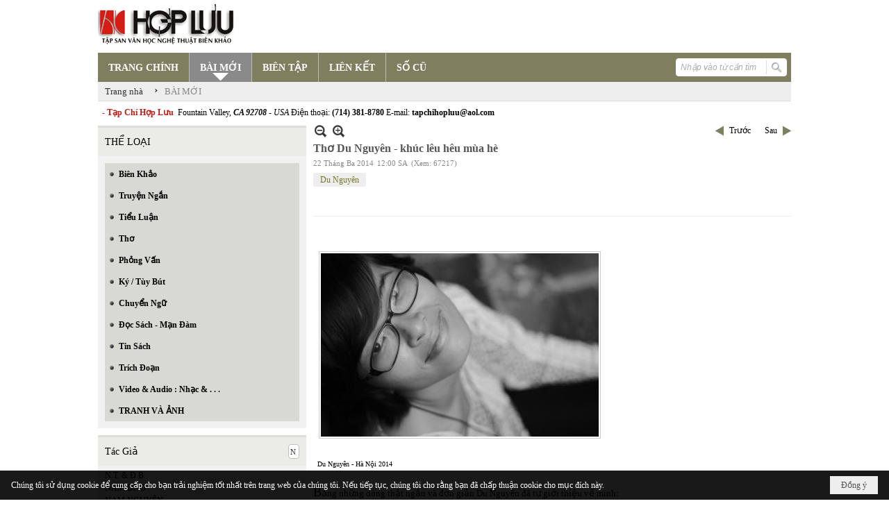

--- FILE ---
content_type: text/html; charset=utf-8
request_url: https://hopluu.net/p121a2229/232/tho-du-nguyen-khuc-leu-heu-mua-he
body_size: 18443
content:
<!DOCTYPE html><html lang="vi-VN" data-culture="vi-VN" itemscope itemtype="http://schema.org/WebPage"><head><title>Thơ Du Nguyên - khúc lêu hêu mùa hè - BÀI MỚI - Hợp Lưu</title><meta http-equiv="Content-Type" content="text/html; charset=utf-8"><meta name="viewport" content="width=device-width, initial-scale=1.0, maximum-scale=5"><meta name="format-detection" content="telephone=no"><link href="https://hopluu.net/rss/121/bai-moi" rel="alternate" title="Hợp Lưu - BÀI MỚI [RSS]" type="application/rss+xml"><meta id="mt_description" itemprop="description" content="B  ằng những dòng thật ngắn và đơn giản Du Nguyên đã tự giớithiệu về mình: Họ tên: Đậu Dung. Bút danh: Du Nguyên. SN: 1988, quê: Nghệ An.Hiện đang sống và làm việc tại Hà Nội.Tòa soạn đã nhận được chùm thơ Du Nguyên như một món quà thica mà tác giả muốn gởi tặng cùng sự trân quí và đồng cảm đến với bạn đọc và vănhữu của Hợp Lưu … Chúng tôi xin trân trọng giới thiệu những thi phẩm của ngườilàm thơ mang tên Du Nguyên."><meta id="mt_entitypage" itemprop="mainEntityOfPage" content="/"><meta property="og:type" content="article"><meta property="og:site_name" content="Hợp Lưu"><meta property="og:url" content="https://hopluu.net/a2229/tho-du-nguyen-khuc-leu-heu-mua-he"><meta itemprop="og:headline" content="Thơ Du Nguyên - khúc lêu hêu mùa hè"><meta itemprop="og:description" content="B  ằng những dòng thật ngắn và đơn giản Du Nguyên đã tự giớithiệu về mình: Họ tên: Đậu Dung. Bút danh: Du Nguyên. SN: 1988, quê: Nghệ An.Hiện đang sống và làm việc tại Hà Nội.Tòa soạn đã nhận được chùm thơ Du Nguyên như một món quà thica mà tác giả muốn gởi tặng cùng sự trân quí và đồng cảm đến với bạn đọc và vănhữu của Hợp Lưu … Chúng tôi xin trân trọng giới thiệu những thi phẩm của ngườilàm thơ mang tên Du Nguyên."><meta property="og:image" content="https://hopluu.net/images/file/pslZ3see0QgBAJpo/mua-he-du-nguyen-content.jpg"><meta property="og:title" content="Thơ Du Nguyên - khúc lêu hêu mùa hè"><meta property="og:description" content="B  ằng những dòng thật ngắn và đơn giản Du Nguyên đã tự giớithiệu về mình: Họ tên: Đậu Dung. Bút danh: Du Nguyên. SN: 1988, quê: Nghệ An.Hiện đang sống và làm việc tại Hà Nội.Tòa soạn đã nhận được chùm thơ Du Nguyên như một món quà thica mà tác giả muốn gởi tặng cùng sự trân quí và đồng cảm đến với bạn đọc và vănhữu của Hợp Lưu … Chúng tôi xin trân trọng giới thiệu những thi phẩm của ngườilàm thơ mang tên Du Nguyên."><meta name="twitter:card" content="summary"><meta name="twitter:url" content="https://hopluu.net/a2229/tho-du-nguyen-khuc-leu-heu-mua-he"><meta name="twitter:title" content="Thơ Du Nguyên - khúc lêu hêu mùa hè"><meta name="twitter:description" content="B  ằng những dòng thật ngắn và đơn giản Du Nguyên đã tự giớithiệu về mình: Họ tên: Đậu Dung. Bút danh: Du Nguyên. SN: 1988, quê: Nghệ An.Hiện đang sống và làm việc tại Hà Nội.Tòa soạn đã nhận được chùm thơ Du Nguyên như một món quà thica mà tác giả muốn gởi tặng cùng sự trân quí và đồng cảm đến với bạn đọc và vănhữu của Hợp Lưu … Chúng tôi xin trân trọng giới thiệu những thi phẩm của ngườilàm thơ mang tên Du Nguyên."><meta name="twitter:image" content="https://hopluu.net/images/file/pslZ3see0QgBAJpo/mua-he-du-nguyen-content.jpg"><meta name="author" content="Hợp Lưu"><meta name="keywords" content="Du Nguyên,"><meta name="description" content="B  ằng những dòng thật ngắn và đơn giản Du Nguyên đã tự giớithiệu về mình: Họ tên: Đậu Dung. Bút danh: Du Nguyên. SN: 1988, quê: Nghệ An.Hiện đang sống và làm việc tại Hà Nội.Tòa soạn đã nhận được chùm thơ Du Nguyên như một món quà thica mà tác giả muốn gởi tặng cùng sự trân quí và đồng cảm đến với bạn đọc và vănhữu của Hợp Lưu … Chúng tôi xin trân trọng giới thiệu những thi phẩm của ngườilàm thơ mang tên Du Nguyên."><link href="/content/themes/owner/hopluu_net/css/BQC5AGV9Lsi1YRb8Wf1SWJKYUPVZ_VJYkphQ9SzGV-3wS2IF.fcss" rel="preload" as="style"><link href="/content/plugins/nv3_plg_sd_Lightbox2/lightbox2/css/AQBAACCTVQs-reU0SGpjLUnSGZdIamMtSdIZlyCTVQs-reU0.fcss" rel="preload" as="style"><link href="/content/themes/owner/hopluu_net/css/AQAgAOTWN-8wREMt4d-LQPPfvuvh34tA89--6-TWN-8wREMt.fcss" rel="preload" as="style"><link href="/content/themes/owner/hopluu_net/css/DgD4AgFlTWX9XRHTwIpnxUQx7PDAimfFRDHs8DZ3Zr8Ih9Et.fcss" rel="preload" as="style"><link href="/content/themes/owner/hopluu_net/browser/AwBPALJQFMB8bo8nFTI-pwDue28VMj6nAO57b91s552R0fFA.fcss" rel="preload" as="style"><link href="/content/themes/owner/hopluu_net/css/BQC5AGV9Lsi1YRb8Wf1SWJKYUPVZ_VJYkphQ9SzGV-3wS2IF.fcss" rel="stylesheet" type="text/css"><link href="/content/plugins/nv3_plg_sd_Lightbox2/lightbox2/css/AQBAACCTVQs-reU0SGpjLUnSGZdIamMtSdIZlyCTVQs-reU0.fcss" rel="stylesheet" type="text/css"><link href="/content/themes/owner/hopluu_net/css/AQAgAOTWN-8wREMt4d-LQPPfvuvh34tA89--6-TWN-8wREMt.fcss" rel="stylesheet" type="text/css"><link href="/content/themes/owner/hopluu_net/css/DgD4AgFlTWX9XRHTwIpnxUQx7PDAimfFRDHs8DZ3Zr8Ih9Et.fcss" rel="stylesheet" type="text/css"><link href="/content/themes/owner/hopluu_net/browser/AwBPALJQFMB8bo8nFTI-pwDue28VMj6nAO57b91s552R0fFA.fcss" rel="stylesheet" type="text/css"><noscript><link type="text/css" rel="stylesheet" href="/content/themes/owner/hopluu_net/css/AQAmAINPjKIJW47QTE4han0uQxpMTiFqfS5DGoNPjKIJW47Q.fcss"></noscript><link rel="canonical" href="https://hopluu.net/a2229/tho-du-nguyen-khuc-leu-heu-mua-he"><link rel="icon" sizes="192x192" href="https://hopluu.net/images/file/79wXSyMa0wgBAhtR/web-app-icon-hop-luu-144x144.png"><link rel="icon" sizes="128x128" href="https://hopluu.net/images/file/79wXSyMa0wgBAhtR/w150/web-app-icon-hop-luu-144x144.png"><link rel="apple-touch-icon" href="https://hopluu.net/images/file/79wXSyMa0wgBAhtR/web-app-icon-hop-luu-144x144.png"><link rel="apple-touch-icon" sizes="76x76" href="https://hopluu.net/images/file/79wXSyMa0wgBAhtR/w100/web-app-icon-hop-luu-144x144.png"><link rel="apple-touch-icon" sizes="120x120" href="https://hopluu.net/images/file/79wXSyMa0wgBAhtR/w150/web-app-icon-hop-luu-144x144.png"><link rel="apple-touch-icon" sizes="152x152" href="https://hopluu.net/images/file/79wXSyMa0wgBAhtR/web-app-icon-hop-luu-144x144.png"><meta name="apple-mobile-web-app-title" content="HOP&#32;LUU"><meta name="application-name" content="HOP&#32;LUU"><link rel="shortcut icon" type="image/x-icon" href="https://hopluu.net/images/file/bl8cL-GT0QgBAsgR/favourite.png"><script id="script_loader_init">document.cookie='fn_screen='+window.innerWidth+'x'+window.innerHeight+'; path=/';if(!$)var _$=[],_$$=[],$=function(f){_$.push(f)},js_loader=function(f){_$$.push(f)}</script><script>(function(){var l=window.language,a={"message":"Thông báo","ok":"Đồng ý","cancel":"Hủy lệnh","close":"Đóng lại","enable_cookie":"Trình duyệt của bạn đã tắt cookie. Hãy chắc chắn rằng cookie được bật và thử lại.","":""};if(!l){l=window.language={}}for(var n in a){if(!l[n])l[n]=a[n]}})()</script><style>
body {}
body, html, table, td, input, select, option, textarea { font-family: tahoma; color: #000; }
a, a:visited, a:active, a:focus { color: #000; }
.pcp_paging a { background: #7F7E5F; border: 0 none; }
.cmm_list_container .cmm_list_paging .next a,
.cmm_list_container .cmm_item .cmm_head .cmm_name,
.nw_datepicker .ui-datepicker .ui-datepicker-calendar .ui-state-default { color: #333; }
.cmm_list_container .cmm_item .cmm_head .cmm_group { background: #ccc; }
.nw_box_list_tab_title .tab { border: 1px solid transparent; }
.nw_box_list_tab_title .tab.active { background: #F1F1F1; border: 1px solid #ccc; border-left: 0 none; border-right: 0 none; border-radius: 0 0 0 0; -moz-border-radius: 0 0 0 0; -webkit-border-radius: 0 0 0 0; color: #333; }
.nw_box_list_tab_title .tab.active a { color: #000; }
.nw_boxing .nw_boxing_title { background: #ecece6; font-size: 14px; font-weight: normal; font-family: tahoma; color: #000; padding: 10px !important; border-top: 3px solid #ddd; border-bottom: 0 none; }
.nw_boxing .nw_boxing_content {background: #f1f1f1;}
.nw_boxing .nw_boxing_title a { color: #000; font-weight: normal; }
.pqtq_parentnews .pl_title:before { background: url("/images/file/HGYGdCuk0QgBAKFl/icon-news.jpg") no-repeat scroll left center rgba(0, 0, 0, 0);color: transparent;content: "■";padding-right: 20px; font-size: 15px; vertical-align: 0; }
.pqtq_parentnews .pl_atitle { color: #844703; }
.pqtq_parentnews .pl_atitle:hover { text-decoration: underline; }
.pqtq_parentnews .pl_content_first .pl_readmore a { color: #f00; }
.pl_list .pl_readmore a:after,
.pqtq_parentnews .pl_content_first .pl_readmore a:after { content: ">>"; color: #f00; padding: 0 0 0 5px; }
.pqtq_parentnews .pl_content_first .pl_atitle { color: #000; }
.pqtq_parentnews .pl_content_first .pl_atitle:hover { text-decoration: underline; }
.nw_menu_vertical .liMenu .aMenu { color: #000; font-weight: bold; }
.nw_menu_horizontal > .nw_menu_root > .ulMenu_0 > .liMenu.liMenuActive > .aMenu { background: url("/images/file/LFsdDy-k0QgBAvkW/icoselected.png") no-repeat scroll center 95% #8a8a8a; }
.nw_menu_horizontal .liMenu .aMenu { font-weight: bold; font-size: 14px; }
.nw_adspot div { text-overflow:initial !important; }
#adv_right_scroll.scrolled{position:absolute;left:0;width: 100%;}
	.visible-mobile{display:none !important}
	.visible-tablet{display:none !important}
	.visible-classic{display:none !important}
</style><style>.nw_pagepost_hascontent_visible{display:block}.nw_pagepost_hascontent_hidden{display:none}</style></head><body class="lang_vi  css_device_Modern"><div id="meta_publisher" itemprop="publisher" itemscope itemtype="https://schema.org/Organization"><div itemprop="logo" itemscope itemtype="https://schema.org/ImageObject"><meta itemprop="url" content="https://hopluu.net/images/file/8visqtKT0QgBAIZr/logo-hopluu.png"><meta itemprop="width" content="207"><meta itemprop="height" content="66"></div><meta itemprop="name" content="Hợp&#32;Lưu"><meta itemprop="url" content="https://hopluu.net/"></div><div class="bg_body_head"><div></div></div><div class="bg_body"><div id="nw_root" class="nw_root"><div class="nw_lym_area nw_lym_container"><div class="nw_lym_row" style="position:&#32;relative;" data-name="Row" id="nwwg_17" data-wid="17"><div class="nw_lym_content"><div class="nw_widget" data-name="Logo" id="nwwg_47" data-wid="47"><div class="nw_boxing_padding nw_adspot nw_ver_adspotgroup" id="adspotgroup_id__47"><div class="nw_ver_adspotgroup_h"><div id="adspot_id__1"><div data-load="1"><a target="_self" href="/p119/"><img data-info="207,66" style="float: left; margin: 5px 5px 5px 0px; display: block;" src="/images/file/8visqtKT0QgBAIZr/logo-hopluu.png" height="66" width="207" ></a><a target="_self" href="/p119/"></a><a target="_self" href="/p101/"></a></div><div class="clear"></div></div></div></div></div><div class="nw_widget" data-name="Danh&#32;mục" id="nwwg_42" data-wid="42"><div class="nw_menu_horizontal nw_menu_popup"><div class="nw_boxing_padding nw_menu_container nw_menu_root"><ul class="ulMenu ulMenu_0"><li class="liMenu liMenuFirst"><a tabindex="0" class="aMenu" href="/" title="TRANG CHÍNH"><span class="nw_menu_text">TRANG CHÍNH</span></a></li><li class="liMenu liMenuActive liMenuHold"><a tabindex="0" class="aMenu" href="/p121/bai-moi" title="BÀI MỚI"><span class="nw_menu_text">BÀI MỚI</span></a></li><li class="liMenu"><a tabindex="0" class="aMenu" href="/p120/bien-tap" title="BIÊN TẬP"><span class="nw_menu_text">BIÊN TẬP</span></a></li><li class="liMenu"><a tabindex="0" class="aMenu" href="/p124/lien-ket" title="LIÊN KẾT"><span class="nw_menu_text">LIÊN KẾT</span></a></li><li class="liMenu liMenuLast"><a tabindex="0" class="aMenu" href="/p122/so-cu" title="SỐ CŨ"><span class="nw_menu_text">SỐ CŨ</span></a></li></ul><div class="clear"></div></div></div></div><div class="nw_widget" style="float:&#32;right;&#32;margin-top:&#32;-34px;&#32;margin-right:&#32;6px;&#32;width:&#32;160px;" data-name="Tìm&#32;kiếm" id="nwwg_55" data-wid="55"><div class="nw_boxing_padding"><div class="nw_search"><form action="/search" method="get"><input type="hidden" value="L3AxMjFhMjIyOS8yMzIvdGhvLWR1LW5ndXllbi1raHVjLWxldS1oZXUtbXVhLWhl" name="r" > <input id="search_k" name="k" maxlength="48" class="textbox nw_search_txt" type="text" placeholder="Nhập vào từ cần tìm" > <input class="button nw_search_btn" type="submit" value="Tìm kiếm" > <label for="search_k" style="position: absolute; top: -5000px; left: -5000px; z-index:-1">Search</label><div class="clear"></div></form></div></div></div><div class="nw_widget" style="border-bottom:&#32;1px&#32;solid&#32;#ddd;" data-name="Điều&#32;hướng" id="nwwg_1107" data-wid="1107"><div class="nw_navigator" role="navigation" aria-label="Điều hướng"><ul class="ulNav"><li class="liNav liHome"><a class="aNav" href="/"><span class="aNavText">Trang nhà</span></a></li><li class="liSeperator">›</li><li class="liNav liNavFirst liNavLast liNavActive"><a class="aNav" href="/p121/bai-moi" title="BÀI MỚI"><span class="aNavText">BÀI MỚI</span></a></li></ul><div class="clear"></div></div></div><div class="nw_widget" style="margin:&#32;7px&#32;0;" data-name="Chữ&#32;chạy&#32;ngang" id="nwwg_78" data-wid="78"><div class="nw_boxing_padding nw_adspot nw_random_adspotgroup" id="adspotgroup_id__78" data-effect="continous" data-time="46000" data-duration="600" data-hover="1"><div id="adspot_id__6" class="advcurrent"><div data-load="1"><div style="display: inline-block;"><span style="color: #c71913; font-weight: bold;">&nbsp; - Tạp Chí Hợp Lưu&nbsp;</span>&nbsp;Fountain Valley, <span style="font-style: italic;"><span style="font-weight: bold;">CA 92708&nbsp;</span>- USA</span> Điện thoại: <span style="font-weight: bold;">(714) 381-8780</span> E-mail: <span style="font-weight: bold;">tapchihopluu@aol.com</span></div></div><div class="clear"></div></div></div></div><div class="clear"></div></div></div><div class="nw_lym_row" data-name="Trang&#32;nhà" id="tb_center" data-wid="1243"><div class="nw_lym_area"><div class="nw_lym_row" data-name="Row" id="nwwg_1244" data-wid="1244"><div class="nw_lym_area"><div class="nw_lym_col col-lg-3" style="width:310px;position:relative" data-name="Left" id="tg_right_bar" data-wid="1245"><div class="nw_lym_area"><div class="nw_lym_row" data-name="Row" id="nwwg_1247" data-wid="1247"><div class="nw_lym_content"><div class="nw_widget" style="margin-top:&#32;3px;" data-name="THỂ&#32;LOẠI" id="nwwg_41" data-wid="41"><div class="nw_boxing"><div class="nw_boxing_title">THỂ LOẠI</div><div class="nw_boxing_content"><div class="nw_menu_vertical nw_menu_popup"><div class="nw_boxing_padding nw_menu_container nw_menu_root"><ul class="ulMenu ulMenu_0"><li class="liMenu liMenuFirst"><a tabindex="0" class="aMenu" href="/p128/bien-khao" title="Biên Khảo"><span class="nw_menu_text">Biên Khảo</span></a></li><li class="liMenu"><a tabindex="0" class="aMenu" href="/p129/truyen-ngan" title="Truyện Ngắn"><span class="nw_menu_text">Truyện Ngắn</span></a></li><li class="liMenu"><a tabindex="0" class="aMenu" href="/p130/tieu-luan" title="Tiểu Luận"><span class="nw_menu_text">Tiểu Luận</span></a></li><li class="liMenu"><a tabindex="0" class="aMenu" href="/p133/tho" title="Thơ"><span class="nw_menu_text">Thơ</span></a></li><li class="liMenu"><a tabindex="0" class="aMenu" href="/p131/phong-van" title="Phỏng Vấn"><span class="nw_menu_text">Phỏng Vấn</span></a></li><li class="liMenu"><a tabindex="0" class="aMenu" href="/p132/ky-tuy-but" title="Ký / Tùy Bút"><span class="nw_menu_text">Ký / Tùy Bút</span></a></li><li class="liMenu"><a tabindex="0" class="aMenu" href="/p135/chuyen-ngu" title="Chuyển Ngữ"><span class="nw_menu_text">Chuyển Ngữ</span></a></li><li class="liMenu"><a tabindex="0" class="aMenu" href="/p137/doc-sach-man-dam" title="Đọc Sách - Mạn Đàm"><span class="nw_menu_text">Đọc Sách - Mạn Đàm</span></a></li><li class="liMenu"><a tabindex="0" class="aMenu" href="/p136/tin-sach" title="Tin Sách"><span class="nw_menu_text">Tin Sách</span></a></li><li class="liMenu"><a tabindex="0" class="aMenu" href="/p134/trich-doan" title="Trích Đoạn"><span class="nw_menu_text">Trích Đoạn</span></a></li><li class="liMenu"><a tabindex="0" class="aMenu" href="/p138/video-audio-nhac" title="Video &amp; Audio : Nhạc &amp; . . ."><span class="nw_menu_text">Video &amp; Audio : Nhạc &amp; . . .</span></a></li><li class="liMenu liMenuLast"><a tabindex="0" class="aMenu" href="/p3990/tranh-va-anh" title="TRANH VÀ ẢNH"><span class="nw_menu_text">TRANH VÀ ẢNH</span></a></li></ul><div class="clear"></div></div></div></div></div></div><div class="nw_widget" data-name="Tác&#32;Giả" id="nwwg_95" data-wid="95"><div class="nw_boxing"><div class="nw_boxing_title"><div class="nw_author_alphabet"><select id="nw_author_alphabet_95" class="select"><option>A</option><option>Â</option><option>Ả</option><option>B</option><option>C</option><option>D</option><option>Đ</option><option>E</option><option>F</option><option>G</option><option>H</option><option>I</option><option>J</option><option>K</option><option>L</option><option>M</option><option>N</option><option>O</option><option>P</option><option>Q</option><option>R</option><option>S</option><option>T</option><option>U</option><option>V</option><option>X</option><option>Y</option></select></div>Tác Giả</div><div class="nw_boxing_content"><div class="nw_author_alphabet_list" id="nw_author_alphabet_95_con" data-href="/author/post?r=L3AxMjFhMjIyOS8yMzIvdGhvLWR1LW5ndXllbi1raHVjLWxldS1oZXUtbXVhLWhl"></div><script>$(function(){var n = "#nw_author_alphabet_95", c = $(n).children(), h = $(n + '_con').attr('data-href'); $(n).val($(c[nw.random(0,c.length-1)]).text()).change(function(){$.post('/cmd/authorch', {c:$(n).val()}, function(d){$(n + '_con').html(d).find('a').each(function(){$(this).attr('href', h + '&a=' + $(this).attr('data-aid')) }); }); }).change(); }) </script></div></div></div><div class="nw_widget" data-name="Tìm&#32;đọc" id="nwwg_1124" data-wid="1124"><div class="nw_boxing"><div class="nw_boxing_title">Tìm đọc</div><div class="nw_boxing_content"><div class="nw_boxing_padding nw_adspot nw_ver_adspotgroup" id="adspotgroup_id__1124"><div class="nw_ver_adspotgroup_h"><div id="adspot_id__7"><div class="nw_async noscript" data-type="adspot" data-src="/banner/7/637565588459441784/635230020230823001"><noscript><iframe title="adv" class="adspot_iframe" src="/banner/7/637565588459441784/635230020230823001" style="border:0"></iframe></noscript></div><div class="clear"></div></div></div></div></div></div></div><div class="clear"></div></div></div><div class="nw_lym_row" data-name="Row" id="adv_right_scroll" data-wid="1248"><div class="nw_lym_content"><div class="nw_widget" data-name="Adv&#32;Scroll" id="nwwg_1227" data-wid="1227"><script type="text/javascript">$(function () {if (BROWSER.Mobile || BROWSER.Tablet) return; var tg_right = $('#tg_right_bar'), tg_adv = $('#adv_right_scroll'), is_advscroll = 0, tb_tmp = $('<div></div>').insertBefore(tg_adv).hide(); var flag = false, w = $(window), f = function () {var y = w.scrollTop(), yT = $(document).innerHeight() - w.innerHeight(); if (tg_adv.length) {if (!is_advscroll) is_advscroll = tg_adv.offset().top; var oF = tg_right.offset(), cT = oF.top, rH = $('#tb_center').height() + cT; if (y > is_advscroll) {var hT = tg_adv.height(); tb_tmp.show().height(hT); if (y + hT > rH) {tg_adv.addClass('scrolled').css('top', rH - hT - cT); } else {tg_adv.addClass('scrolled').css('top', y - cT); } } else if (is_advscroll) {is_advscroll = 0; tb_tmp.hide(); tg_adv.removeClass('scrolled'); } } }; f(); w.scroll(f).resize(f); }); </script></div><div class="clear"></div></div></div><div class="clear"></div></div><div class="clear"></div></div><div class="nw_lym_col col-lg-9" style="width:698px" data-name="Zone" id="nwwg_1246" data-wid="1246"><div class="nw_lym_content"><div class="nw_widget" data-name="Content" id="nwwg_25" data-wid="25"><div role="article" itemscope itemtype="http://schema.org/Article" itemref="meta_publisher mt_entitypage"><a id="pDetail" rel="nofollow" href="/a2229/tho-du-nguyen-khuc-leu-heu-mua-he" title="Thơ&#32;Du&#32;Nguyên&#32;-&#32;khúc&#32;lêu&#32;hêu&#32;mùa&#32;hè" itemprop="url"></a><div class="nw_post_detail_container nw_post_detail_container_brief"><div class="nw_post_detail pd_printable" id="pd_detail_2229"><div id="dltp_image" itemprop="image" itemscope itemtype="https://schema.org/ImageObject"><meta itemprop="url" content="/images/file/pslZ3see0QgBAJpo/mua-he-du-nguyen-content.jpg"><meta itemprop="width" content="222"><meta itemprop="height" content="300"></div><div class="pd_header"><div class="pd_header_content"><div class="pd_tools pd_tools_top"><div class="pd_nextback"><a class="prevpost" href="/p121a2230/232/tien-biet-vu-anh" title="Trước"><span class="icon"></span>Trước</a><a class="nextpost" href="/p121a2228/232/co-mot-cai-gan-giong-hay-hinh-nhu-la-gio-bay-qua" title="Sau"><span class="icon"></span>Sau</a></div><div class="pd_zoom noscript"><a class="zoomin" title="Thu nhỏ" onclick="return news.zoomin()"><span class="icon"></span></a><a class="zoomout" title="Phóng to" onclick="return news.zoomout()"><span class="icon"></span></a></div><div class="clear"></div></div><div class="pd_title"><h1 id="dltp_name" itemprop="name headline">Thơ Du Nguyên - khúc lêu hêu mùa hè</h1></div><div class="pd_info"><span class="pd_date">22 Tháng Ba 2014</span><span class="pd_time">12:00 SA</span><span class="pd_view">(Xem: 67217)</span><time id="dltp_date" itemprop="datePublished dateModified" datetime="2014-03-22"></time></div><ul class="pd_author"><li class="title">Tác giả :</li><li class="item" itemprop="author"><a title="Du&#32;Nguyên" href="/author/post/435/1/du-nguyen">Du&#32;Nguyên</a></li><li class="clear"></li></ul><div class="noscript nw_addthis_container nw_addthis_container_16" data-html="&lt;div addthis:url=&quot;https://hopluu.net/a2229/tho-du-nguyen-khuc-leu-heu-mua-he&quot; addthis:title=&quot;Thơ Du Nguyên - khúc lêu hêu mùa hè&quot; addthis:description=&quot;B  ằng những dòng thật ngắn và đơn giản Du Nguyên đã tự giớithiệu về mình: Họ tên: Đậu Dung. Bút danh: Du Nguyên. SN: 1988, quê: Nghệ An.Hiện đang sống và làm việc tại Hà Nội.Tòa soạn đã nhận được chùm thơ Du Nguyên như một món quà thica mà tác giả muốn gởi tặng cùng sự trân quí và đồng cảm đến với bạn đọc và vănhữu của Hợp Lưu … Chúng tôi xin trân trọng giới thiệu những thi phẩm của ngườilàm thơ mang tên Du Nguyên.&quot; class=&quot;addthis_toolbox addthis_default_style addthis_16x16_style&quot;&gt;&lt;a class=&quot;addthis_button_facebook&quot;&gt;&lt;/a&gt;&lt;a class=&quot;addthis_button_twitter&quot;&gt;&lt;/a&gt;&lt;a class=&quot;addthis_button_compact&quot;&gt;&lt;/a&gt;&lt;/div&gt;"></div><div class="clear"></div></div></div><div class="pd_description nw_zoomcontent normal"><div><div itemprop="description"><span style="font-family: verdana,geneva;"><span style="font-size: small;"><br ><br ><a href="/images/file/_TL92cee0QgBAFJ9/dunguyen-hn-2014.jpg" target="_blank" data-lightbox="lightbox" data-title="dunguyen-hn_2014-content"><img src="/images/site/blank.png" align="text-bottom" border="0" hspace="8" vspace="2" width="400" height="264" data-info="400,264" title="dunguyen-hn_2014-content" alt="dunguyen-hn_2014-content" class="imglazy imgcontent" data-original="/images/file/mdD62cee0QgBABcj/dunguyen-hn-2014-content.jpg"><noscript><img src="/images/file/mdD62cee0QgBABcj/dunguyen-hn-2014-content.jpg" align="text-bottom" border="0" hspace="8" vspace="2" width="400" height="264" data-info="400,264" title="dunguyen-hn_2014-content" alt="dunguyen-hn_2014-content"></noscript></a><br ><br > <span style="font-size: x-small;"> Du Nguyên - Hà Nội 2014<br ><br ></span></span></span><span style="font-family: verdana,geneva;"><span style="font-size: small;"></span></span><p><span style="font-family: verdana,geneva;"><span style="font-size: small;"><span style="font-size: large;">B</span>ằng những dòng thật ngắn và đơn giản Du Nguyên đã tự giới thiệu về mình: <br ><br >Họ tên: Đậu Dung. <br >Bút danh: Du Nguyên. <br >SN: 1988, quê: Nghệ An. <br >Hiện đang sống và làm việc tại Hà Nội. <br ><br >Tòa soạn đã nhận được chùm thơ Du Nguyên như một món quà thi ca mà tác giả muốn gởi tặng cùng sự trân quí và đồng cảm đến với bạn đọc và văn hữu của Hợp Lưu … Chúng tôi xin trân trọng giới thiệu những thi phẩm của người làm thơ mang tên Du Nguyên.<br ></span></span></p><p><span style="font-family: verdana,geneva;"><span style="font-size: small;"></span></span><span style="font-family: verdana,geneva;"><span style="font-size: small;">Tạp Chí Hợp Lưu</span></span><br ><span style="font-family: verdana,geneva;"><span style="font-size: small;"></span></span><span style="font-family: verdana,geneva;"><span style="font-size: small;"><br ><br ><span style="font-size: large;">bóng nắng chiều thị thực</span><br ><br ><br ><span style="font-size: large;">c</span>hiều thị thực<br >ăn mớ nắng sót lại của một ngày nu na nu nống<br >mình ăn tóc<br >em ăn nỗi buồn của mình<br >phía bên kia, chiều đã vào một ngày thật khác<br >chỉ ta là không nhận ra thôi<br ><br ><br >chiều ăn đám bong bóng tung bay phấp phới giữa đường<br >chiều ngộ độc thế giới bong bóng rỗng tuếch<br >em chan canh nỗi buồn<br >leng ka leng keng<br ><br >chỉ ta là không nhận ra<br ><br >nỗi buồn hết hạn lưu trú<br >từ lâu<br ><br >những tòa nhà ăn bóng nắng<br >những con đường nuốt chừng lùm cây<br >những bánh xe nuốt chửng vị độc hành cuối cùng<br >nỗi cô đơn ám mùi đô thị<br ><br >ăn nỗi niềm của nhau<br ><br >chiều thị thực<br ><br >nhiệt đới dần dần biến mất<br >mặt đất dần dần biến mất<br >mặt biển dần dần biến mất<br >bầu trời dần dần biến mất<br >tôi chạy tìm chút nắng mầm thuở khai sinh<br ><br >chỉ còn bóng nắng leng keng trong bát canh chiều thị thực<br ><br >tôi ăn cho chết dí nỗi buồn của mình<br ></span></span></p><p><br ><span style="font-family: verdana,geneva;"><span style="font-size: small;"></span></span></p><p><span style="font-family: verdana,geneva;"><span style="font-size: small;"><b>du nguyên</b><br ><br ><br ><br ><span style="font-size: large;">ngơ ngác ấy</span><br ><br ><br ><span style="font-size: large;">v</span>ân vê rồi thả đám rêu xuống kỷ niệm phố<br >nhìn đôi tình nhân lững thững<br >lững thững cá cảnh nhiều màu<br >kiếm mồi, chao đi chao lại rồi làm tình rồi đẻ ra các đôi tình nhân khác rồi<br ><br >và rồi kỷ niệm bất tận<br >vân vê mân mê<br ><br >buổi sáng chiếc khăn voan <br >rớt từ nơi cao nhất của khu nhà <br >như bài hát trong nhất của thành phố<br >có đàn bò đeo lục lạc<br ><br >như vừa qua đây<br ><br >tôi thèm gió <br ><br >thèm ngửi mùi nước đái bò, mùi phân bò, mùi lông lá bò, mùi ợ của bò<br >ký ức của bò vương vãi <br >nơi đây mùi nhạt nhẽo chân thật<br >mùi lòng tôi chân thật<br >chân thật bốc mùi<br ><br >mùi<br >ì<br >hì hì<br ><br >ngơ ngác ấy<br >là tuổi trẻ của tôi<br >rơi tõm từ căn nhà ngập tràn hang hốc<br >đàn bò về buồn không<br >cánh đồng buồn không<br ><br ><br >không còn ai hỏi thăm<br >đàn bò đi qua thành phố mất rồi<br >ngơ ngác ấy<br ><br ><br ><b>du nguyên</b><br ><br ><span style="font-size: large;"></span></span></span></p><p><br ><span style="font-family: verdana,geneva;"><span style="font-size: small;"><span style="font-size: large;"></span></span></span></p><p><span style="font-family: verdana,geneva;"><span style="font-size: small;"><span style="font-size: large;"><img src="/images/site/blank.png" height="300" align="text-bottom" border="0" hspace="8" vspace="2" width="222" data-info="222,300" title="mua_he-_du_nguyen-content" alt="mua_he-_du_nguyen-content" class="imglazy imgcontent" data-original="/images/file/pslZ3see0QgBAJpo/mua-he-du-nguyen-content.jpg"><noscript><img src="/images/file/pslZ3see0QgBAJpo/mua-he-du-nguyen-content.jpg" height="300" align="text-bottom" border="0" hspace="8" vspace="2" width="222" data-info="222,300" title="mua_he-_du_nguyen-content" alt="mua_he-_du_nguyen-content"></noscript></span></span></span></p><p><span style="font-family: verdana,geneva;"><span style="font-size: small;"><span style="font-size: large;"><br ></span></span></span></p><p><span style="font-family: verdana,geneva;"><span style="font-size: small;"><span style="font-size: large;">khúc lêu hêu mùa hè</span><br ><br ><br ><br ><span style="font-size: large;">đ</span>êm nay, hãy viết khúc lêu hêu mùa hè<br >ngày đã chán chường<br >lại đây, lêu hêu ý nghĩ<br >sự bỏ đi của thân xác<br >có hề chi<br >li ti <br >ti tí<br ><br ><br >quay cuồng xẩm tối là ngọn gió già<br >mơ về thời thiếu nữ<br >chết ngạt trong thang máy số 10<br ><br ><br >thế hệ tôi chỉ biết kêu ca<br >la cà quán xá<br >long nha long nhong<br >không ngày tháng<br ><br ><br >thế hệ tôi <br >là một bọn ba láp, nhởn nhơ, châu chấu, chuồn chuồn<br >sáng buồn rầu, tối co ro<br >diện trang phục rực rỡ<br ><br >thế hệ tôi nhợt nhạt<br >với nỗi buồn nhờ nhờ<br >nhờ nhờ xếp hàng<br >đi qua tuổi trẻ<br ><br >đêm nay, cùng tôi say một khúc lêu ha lêu hêu<br ><br >cuộn tròn chăn lại<br >đi vào giấc mơ của nhau<br >chín rộ nỗi buồn thế kỷ<br ><br >bạn lại ba láp mất rồi<br ><br >bạn biết quái gì về nỗi cô đơn <br >ngoài kia thời gian gặm mòn sự sống<br >ngoài kia lịch sử vẫn còn đỏ rựng<br >bác gì lớn tuổi vẫn đeo huân chương mỗi lần ra đường <br ><br ><br >thôi đừng về đuổi gió trên đồi cao<br >lại đây lêu hêu nỗi buồn bỏ vào tủ lạnh<br >lại đây cầm một que kem mùa hè tan chảy<br >lêu lêu lêu lêu<br ><br ><br ><b>du nguyên</b><br ><br ><span style="font-size: large;"><br >tôi là con cá chép chết khô</span><br ><br ><br ><span style="font-size: large;">t</span>ự nhiên bóng tối<br >mơn trớn nỗi buồn của tôi<br >mơn trớn tình yêu mất ngủ của tôi<br >mơn trớn <br ><br >mơn trớn da thịt<br ><br >những lúc buồn tôi ngậm tóc<br >những lúc vui tôi giật tóc để trì hoãn cơn vui<br >tóc mơn trớn tóc<br >mơn trớn<br >mơn trớn <br ><br >tôi<br ><br >đôi lúc tôi lật ngửa tôi trong tôi<br >thấy tóc<br >thịt da<br >xoắn vào nhau<br >rồi mơn trớn<br >mơn trớn<br ><br >tôi là con cá chép chết khô<br ><br >lỡ một kì tháng chạp<br ><br ><br ><br ><b>du nguyên</b><br ><br ><br ><span style="font-size: large;">toàn thân run lên như sắp mọc mầm</span><br ><br ><br ><br ><span style="font-size: large;">h</span>ôm nhớ gió quá<br >chạy ra ngã ba<br >thành phố không có mặt người<br >thành phố không còn tình yêu<br >thành phố mặt trời đỏ ối<br ><br >thành phố thu lu trên cao<br >hành phố buồn, thành phố hát lêu ngêu<br ><br >hôm phố nhạt quá<br ><br >đi tìm chút phấn son <br >mùa này chỉ còn cúc vàng<br >mùa này chỉ có mây bay <br >mùa này những ngôi nhà phố cổ tự hoại<br >mùa này vài ba sở thích cổ điển<br >mùa này em phù phiếm váy hoa<br ><br ><br >chạy về ngõ tạm thương<br >mới hay tình yêu đã trôi về năm trước<br ><br >chẳng còn chút hương thơm<br >băng qua cánh đồng<br >mùi ấu thơ ế ẩm<br ><br >trôi về cuối phố<br ><br >toàn thân run lên như sắp mọc mầm<br >cuối phố đầy khuôn mặt<br >sắp mọc mầm<br ><br >thành phố đầy những mầm thất tha thất thểu <br ><br >những thất thểu thất tha<br >thành phố tha hương<br >từ nghìn năm trước<br ><br >hôm buồn quá<br ><br >ngồi mãi ngã ba<br >chẳng biết đi đâu<br >thành phố không mùa<br >thành phố ăn xin<br >thành phố toàn rác<br >thành phố lạnh ngắt<br >vì mưa bay bay<br ><br ><br ><b>du nguyên</b></span></span></p><span style="font-family: verdana,geneva;"><span style="font-size: small;"></span></span></div><div class="clear"></div></div></div><div class="pd_footer"><div class="pd_tools pd_tools_bottom"><div class="pd_nextback"><a class="prevpost" href="/p121a2230/232/tien-biet-vu-anh" title="Trước"><span class="icon"></span>Trước</a><a class="nextpost" href="/p121a2228/232/co-mot-cai-gan-giong-hay-hinh-nhu-la-gio-bay-qua" title="Sau"><span class="icon"></span>Sau</a></div><div class="pd_prints noscript"><a class="print" href="/print#pd_detail_2229" title="In Trang" target="_blank"><span class="icon"></span>In Trang</a></div></div><div class="clear"></div></div><div class="clear"></div></div></div><div class="nw_forms nw_forms_comment"><div class="nw_boxing"><div class="nw_boxing_title">Gửi ý kiến của bạn</div><div class="nw_boxing_content"><a id="m_cmm_form_a"></a><form id="m_cmm_form" action="/p121a2229/232/tho-du-nguyen-khuc-leu-heu-mua-he#m_cmm_form_a" method="post" autocomplete="off"><div data-valmsg-summary="true" class="validation-summary-valid"><ul><li style="display:none"></li></ul></div><div class="nw_forms_div"><input type="hidden" value="0" name="m_cmm_form_comment_id" id="m_cmm_form_comment_id" aria-labelledby="m_cmm_form_comment_id_label"><div class="nff nff_cmm_content"><div class="nff_field"><div class="nff_content"><textarea spellcheck="false" name="m_cmm_form_comment_content" id="m_cmm_form_comment_content" aria-labelledby="m_cmm_form_comment_content_label" data-val-required="Xin nhập vào ô &quot;Nội dung&quot;" data-val-length-min="10" data-val-length-max="4096" maxlength="4096" data-val-length="Độ dài của ô &quot;Nội dung&quot; không hợp lệ (10 - 4096 ký tự)" data-val="true" tabindex="0" class="textbox"></textarea></div><div class="nff_note"></div><div class="clear"></div></div></div><div class="nff nff_cmm_name"><div class="nff_field"><div class="nff_title" id="m_cmm_form_comment_name_label">Tên của bạn</div><span data-valmsg-replace="true" data-valmsg-for="m_cmm_form_comment_name" class="field-validation-valid"></span><div class="nff_content"><input type="text" spellcheck="false" value="" name="m_cmm_form_comment_name" id="m_cmm_form_comment_name" aria-labelledby="m_cmm_form_comment_name_label" data-val-required="Xin nhập vào ô &quot;Tên của bạn&quot;" data-val-length-min="4" data-val-length-max="64" maxlength="64" data-val-length="Độ dài của ô &quot;Tên của bạn&quot; không hợp lệ (4 - 64 ký tự)" data-val="true" tabindex="0" class="textbox"></div><div class="clear"></div></div></div><div class="nff nff_cmm_email"><div class="nff_field"><div class="nff_title" id="m_cmm_form_comment_email_label">Email của bạn</div><span data-valmsg-replace="true" data-valmsg-for="m_cmm_form_comment_email" class="field-validation-valid"></span><div class="nff_content"><input type="text" spellcheck="false" value="" name="m_cmm_form_comment_email" id="m_cmm_form_comment_email" aria-labelledby="m_cmm_form_comment_email_label" data-val-required="Xin nhập vào ô &quot;Email của bạn&quot;" data-val-length-min="4" data-val-length-max="64" maxlength="64" data-val-length="Độ dài của ô &quot;Email của bạn&quot; không hợp lệ (4 - 64 ký tự)" data-val-regex-pattern="\w+([-+.&#39;]\w+)*@\w+([-.]\w+)*\.\w+([-.]\w+)*" data-val-regex="Địa chỉ email không hợp lệ" data-val="true" tabindex="0" class="textbox"></div><div class="clear"></div></div></div><div class="clear"></div></div><div class="nw_forms_footer"><input type="submit" id="m_cmm_submit" name="m_cmm_submit" value="Gửi" class="button" tabindex="0" > <input type="reset" id="m_cmm_cancel" name="m_cmm_cancel" value="Hủy" class="button" tabindex="0" style="display:none"><input type="submit" id="m_cmm_update" name="m_cmm_submit" value="Cập nhập" class="button" tabindex="0" style="display:none"></div></form></div></div></div></div><div class="nw_post_detail_seperator"></div><a id="plist" title="plist" href="#" rel="nofollow"></a><div class="nw_post_list_container"><div class="nw_post_paging nw_post_paging_top"><div class="paging_full"><a class="firstpage" href="/p121a2229/1/tho-du-nguyen-khuc-leu-heu-mua-he#plist" title="Trang đầu"><span class="icon"></span><span class="text">Trang đầu</span></a><a class="prevpage" href="/p121a2229/231/tho-du-nguyen-khuc-leu-heu-mua-he#plist" title="Trang trước"><span class="icon"></span><span class="text">Trang trước</span></a><a class="pageitem" href="/p121a2229/229/tho-du-nguyen-khuc-leu-heu-mua-he#plist" title="229">229</a><a class="pageitem" href="/p121a2229/230/tho-du-nguyen-khuc-leu-heu-mua-he#plist" title="230">230</a><a class="pageitem" href="/p121a2229/231/tho-du-nguyen-khuc-leu-heu-mua-he#plist" title="231">231</a><a class="pageitem pageactive" href="/p121a2229/232/tho-du-nguyen-khuc-leu-heu-mua-he#plist" title="232">232</a><a class="pageitem" href="/p121a2229/233/tho-du-nguyen-khuc-leu-heu-mua-he#plist" title="233">233</a><a class="pageitem" href="/p121a2229/234/tho-du-nguyen-khuc-leu-heu-mua-he#plist" title="234">234</a><a class="pageitem" href="/p121a2229/235/tho-du-nguyen-khuc-leu-heu-mua-he#plist" title="235">235</a><a class="nextpage" href="/p121a2229/233/tho-du-nguyen-khuc-leu-heu-mua-he#plist" title="Trang sau"><span class="icon"></span><span class="text">Trang sau</span></a><a class="lastpage" href="/p121a2229/277/tho-du-nguyen-khuc-leu-heu-mua-he#plist" title="Trang cuối"><span class="icon"></span><span class="text">Trang cuối</span></a><div class="clear"></div></div></div><div class="nw_post_list"><div class="nw_post_list_brief"><div class="pl_list pl_list_col_1" role="list"><div class="pl_row pl_row_1 pl_row_first"><div class="pl_row_c"><div class="pl_col pl_col_1" style="width:100%" role="listitem"><div role="figure" itemscope itemtype="http://schema.org/Article" data-id="2037" class="pl_content pl_content_first" itemref="meta_publisher mt_entitypage"><div class="pl_thumbnail"><div class="pl_thumbnail_border"><a target="_self" title="CUỘC TRIỂN LÃM DÀNH CHO NGƯỜI KHIẾM THỊ TẠI SYDNEY" class="nw_image" itemprop="url" href="/p121a2037/232/cuoc-trien-lam-danh-cho-nguoi-khiem-thi-tai-sydney" style="width:120px;"><img class="imglazy" src="/images/site/blank.png" data-original="/images/file/y_pj18ee0QgBALFN/w150/australia-blind-exhibition-content.jpg" title="australia-blind-exhibition-content" alt="australia-blind-exhibition-content" width="120" height="77" data-info="400,258"><noscript><img itemprop="thumbnailUrl" src="/images/file/y_pj18ee0QgBALFN/w150/australia-blind-exhibition-content.jpg" title="australia-blind-exhibition-content" alt="australia-blind-exhibition-content" width="120" height="77" data-info="400,258"></noscript><div itemprop="image" itemscope itemtype="https://schema.org/ImageObject"><meta itemprop="url" content="/images/file/y_pj18ee0QgBALFN/w150/australia-blind-exhibition-content.jpg"><meta itemprop="width" content="120"><meta itemprop="height" content="77"></div></a></div></div><div class="pl_title"><h2 itemprop="name headline"><a itemprop="url" target="_self" title="CUỘC TRIỂN LÃM DÀNH CHO NGƯỜI KHIẾM THỊ TẠI SYDNEY" class="pl_atitle" href="/p121a2037/232/cuoc-trien-lam-danh-cho-nguoi-khiem-thi-tai-sydney">CUỘC TRIỂN LÃM DÀNH CHO NGƯỜI KHIẾM THỊ TẠI SYDNEY</a></h2></div><span class="pl_date">25 Tháng Chín 2012</span><span class="pl_time">12:00 SA</span><span class="pl_view">(Xem: 113606)</span><ul class="pl_author"><li class="item" itemprop="author"><a title="SBTN" href="/author/post/287/1/sbtn">SBTN</a></li></ul><div class="pl_brief" itemprop="description">T  in Sydney:Một cuộc triển lãm nghệ thuật đặt tầm quan trọng của ánh sáng cho người khiếmthị đã được thực hiện tại Sydney.Cuộc triển lãm với tựa đề cBraille, đã được mở cửa vào tuần trước, trình bày 16tiết mục về ánh sáng và sự mù lòa.</div><div class="pl_readmore"><a itemprop="url" target="_self" title="CUỘC TRIỂN LÃM DÀNH CHO NGƯỜI KHIẾM THỊ TẠI SYDNEY" href="/p121a2037/232/cuoc-trien-lam-danh-cho-nguoi-khiem-thi-tai-sydney"><span class="icon"></span>Đọc thêm</a></div><time itemprop="datePublished dateModified" datetime="2012-09-25"></time><div class="clear"></div></div></div></div><div class="clear"></div></div><div class="pl_row pl_row_2"><div class="pl_row_c"><div class="pl_col pl_col_1" style="width:100%" role="listitem"><div role="figure" itemscope itemtype="http://schema.org/Article" data-id="2035" class="pl_content" itemref="meta_publisher mt_entitypage"><div class="pl_thumbnail"><div class="pl_thumbnail_border"><a target="_self" title="THẤT HẸN" class="nw_image" itemprop="url" href="/p121a2035/232/that-hen" style="width:120px;"><img class="imglazy" src="/images/site/blank.png" data-original="/images/file/ynYI4cee0QgBAJE6/w150/quaduong-dds-content.jpg" title="quaduong-dds-content" alt="quaduong-dds-content" width="120" height="79" data-info="400,263"><noscript><img itemprop="thumbnailUrl" src="/images/file/ynYI4cee0QgBAJE6/w150/quaduong-dds-content.jpg" title="quaduong-dds-content" alt="quaduong-dds-content" width="120" height="79" data-info="400,263"></noscript><div itemprop="image" itemscope itemtype="https://schema.org/ImageObject"><meta itemprop="url" content="/images/file/ynYI4cee0QgBAJE6/w150/quaduong-dds-content.jpg"><meta itemprop="width" content="120"><meta itemprop="height" content="79"></div></a></div></div><div class="pl_title"><h2 itemprop="name headline"><a itemprop="url" target="_self" title="THẤT HẸN" class="pl_atitle" href="/p121a2035/232/that-hen">THẤT HẸN</a></h2></div><span class="pl_date">25 Tháng Chín 2012</span><span class="pl_time">12:00 SA</span><span class="pl_view">(Xem: 119107)</span><ul class="pl_author"><li class="item" itemprop="author"><a title="BÙI&#32;NGỌC&#32;KHÔI" href="/author/post/55/1/bui-ngoc-khoi">BÙI&#32;NGỌC&#32;KHÔI</a></li></ul><div class="pl_brief" itemprop="description">G  iọng nói của ngườicon gái ấy, một giọng thật nhẹ nhàng nghe như gió thoảng ngang tai. &quot;Ngày mai anh đến?&quot; nghe sao như mộtcâu tự trấn an thay vì là một câu hỏi. Tựnhiên tôi muốn gặp lại nàng. Nếu cô gái ởxóm nhà trên đường số Tám...</div><div class="pl_readmore"><a itemprop="url" target="_self" title="THẤT HẸN" href="/p121a2035/232/that-hen"><span class="icon"></span>Đọc thêm</a></div><time itemprop="datePublished dateModified" datetime="2012-09-25"></time><div class="clear"></div></div></div></div><div class="clear"></div></div><div class="pl_row pl_row_3"><div class="pl_row_c"><div class="pl_col pl_col_1" style="width:100%" role="listitem"><div role="figure" itemscope itemtype="http://schema.org/Article" data-id="2034" class="pl_content" itemref="meta_publisher mt_entitypage"><div class="pl_thumbnail"><div class="pl_thumbnail_border"><a target="_self" title="Về một đặc-điểm của thơ Hồ Xuân Hương hay là vấn-đề liên-bản" class="nw_image" itemprop="url" href="/p121a2034/232/ve-mot-dac-diem-cua-tho-ho-xuan-huong-hay-la-van-de-lien-ban" style="width:120px;"><img class="imglazy" src="/images/site/blank.png" data-original="/images/file/j4P028ee0QgBADZq/w150/hutthuoclao-content.jpg" title="hutthuoclao-content" alt="hutthuoclao-content" width="120" height="74" data-info="400,246"><noscript><img itemprop="thumbnailUrl" src="/images/file/j4P028ee0QgBADZq/w150/hutthuoclao-content.jpg" title="hutthuoclao-content" alt="hutthuoclao-content" width="120" height="74" data-info="400,246"></noscript><div itemprop="image" itemscope itemtype="https://schema.org/ImageObject"><meta itemprop="url" content="/images/file/j4P028ee0QgBADZq/w150/hutthuoclao-content.jpg"><meta itemprop="width" content="120"><meta itemprop="height" content="74"></div></a></div></div><div class="pl_title"><h2 itemprop="name headline"><a itemprop="url" target="_self" title="Về một đặc-điểm của thơ Hồ Xuân Hương hay là vấn-đề liên-bản" class="pl_atitle" href="/p121a2034/232/ve-mot-dac-diem-cua-tho-ho-xuan-huong-hay-la-van-de-lien-ban">Về một đặc-điểm của thơ Hồ Xuân Hương hay là vấn-đề liên-bản</a></h2></div><span class="pl_date">25 Tháng Chín 2012</span><span class="pl_time">12:00 SA</span><span class="pl_view">(Xem: 127056)</span><ul class="pl_author"><li class="item" itemprop="author"><a title="Nguyễn&#32;Ngọc&#32;Bích" href="/author/post/388/1/nguyen-ngoc-bich">Nguyễn&#32;Ngọc&#32;Bích</a></li></ul><div class="pl_brief" itemprop="description">V  ới thơ của Hồ Xuân Hương ngày càng được thế-giới quan-tâm và
biết đến, một vấn-đề dai dẳng trở lại: Đâu là những bài thơ đích-thực của bà?          Có nhiều cơ-sở để cho chúng ta trở lại vấn-đề.          Một là trong tác-phẩm mà cho đến nay thu thập được nhiều thơ
chữ Nôm nhất gán cho bà, cuốn   Phát hiện
mới về Hồ Xuân Hương    [1]  do Giáo-sư Nhan Bảo, một nhà giáo
Trung-quốc dạy tiếng Việt ở khoa tiếng phương Đông thuộc Trường Đại-học Bắc-kinh
(trước khi ông về hưu), nhiều bài trong số 203 bài thu thập trong đó rõ ràng là
không phải của bà.</div><div class="pl_readmore"><a itemprop="url" target="_self" title="Về một đặc-điểm của thơ Hồ Xuân Hương hay là vấn-đề liên-bản" href="/p121a2034/232/ve-mot-dac-diem-cua-tho-ho-xuan-huong-hay-la-van-de-lien-ban"><span class="icon"></span>Đọc thêm</a></div><time itemprop="datePublished dateModified" datetime="2012-09-25"></time><div class="clear"></div></div></div></div><div class="clear"></div></div><div class="pl_row pl_row_4"><div class="pl_row_c"><div class="pl_col pl_col_1" style="width:100%" role="listitem"><div role="figure" itemscope itemtype="http://schema.org/Article" data-id="2033" class="pl_content" itemref="meta_publisher mt_entitypage"><div class="pl_thumbnail"><div class="pl_thumbnail_border"><a target="_self" title="Thung Lũng Mù" class="nw_image" itemprop="url" href="/p121a2033/232/thung-lung-mu" style="width:120px;"><img class="imglazy" src="/images/site/blank.png" data-original="/images/file/VAI048ee0QgBAKNx/w150/tay-spham-content.jpg" title="tay-spham-content" alt="tay-spham-content" width="120" height="94" data-info="381,300"><noscript><img itemprop="thumbnailUrl" src="/images/file/VAI048ee0QgBAKNx/w150/tay-spham-content.jpg" title="tay-spham-content" alt="tay-spham-content" width="120" height="94" data-info="381,300"></noscript><div itemprop="image" itemscope itemtype="https://schema.org/ImageObject"><meta itemprop="url" content="/images/file/VAI048ee0QgBAKNx/w150/tay-spham-content.jpg"><meta itemprop="width" content="120"><meta itemprop="height" content="94"></div></a></div></div><div class="pl_title"><h2 itemprop="name headline"><a itemprop="url" target="_self" title="Thung Lũng Mù" class="pl_atitle" href="/p121a2033/232/thung-lung-mu">Thung Lũng Mù</a></h2></div><span class="pl_date">25 Tháng Chín 2012</span><span class="pl_time">12:00 SA</span><span class="pl_view">(Xem: 123054)</span><ul class="pl_author"><li class="item" itemprop="author"><a title="NGUYỄN&#32;XUÂN&#32;TƯỜNG&#32;VY" href="/author/post/29/1/nguyen-xuan-tuong-vy">NGUYỄN&#32;XUÂN&#32;TƯỜNG&#32;VY</a></li></ul><div class="pl_brief" itemprop="description">T  rong bóng tối, bàn tay Phil bỗng to lớn dị thường. Nhữngngón tay có phép thuật làm bụng nàng co thắt. Lưng nàng sâm sấp, hơi thở đứtđoạn, mồ hôi rịn ra khắp thân thể. Nhàn với. Toàn thân Phil như sắt nguội. Lặngngắt. Nhàn víu. Khoảng đêm trống rỗng, lạnh toát. Rồi một trời tuyết bất thầnập xuống. Nhàn trôi bồng bềnh trong tiếng tuyết đêm rơi rơi. Nhàn nằm bất độngtrong bóng tối, dưới tấm chăn lông ngỗng mềm ấm. Chung quanh nàng không một âmthanh, chỉ còn hai bàn tay to lớn dị thường của Phil mê mải.</div><div class="pl_readmore"><a itemprop="url" target="_self" title="Thung Lũng Mù" href="/p121a2033/232/thung-lung-mu"><span class="icon"></span>Đọc thêm</a></div><time itemprop="datePublished dateModified" datetime="2012-09-25"></time><div class="clear"></div></div></div></div><div class="clear"></div></div><div class="pl_row pl_row_5"><div class="pl_row_c"><div class="pl_col pl_col_1" style="width:100%" role="listitem"><div role="figure" itemscope itemtype="http://schema.org/Article" data-id="2032" class="pl_content" itemref="meta_publisher mt_entitypage"><div class="pl_thumbnail"><div class="pl_thumbnail_border"><a target="_self" title="Bình Minh" class="nw_image" itemprop="url" href="/p121a2032/232/binh-minh" style="width:120px;"><img class="imglazy" src="/images/site/blank.png" data-original="/images/file/c4Su2cee0QgBAAJs/w150/di-by-blackscorpion-content.jpg" title="di-by-blackscorpion-content" alt="di-by-blackscorpion-content" width="120" height="119" data-info="303,300"><noscript><img itemprop="thumbnailUrl" src="/images/file/c4Su2cee0QgBAAJs/w150/di-by-blackscorpion-content.jpg" title="di-by-blackscorpion-content" alt="di-by-blackscorpion-content" width="120" height="119" data-info="303,300"></noscript><div itemprop="image" itemscope itemtype="https://schema.org/ImageObject"><meta itemprop="url" content="/images/file/c4Su2cee0QgBAAJs/w150/di-by-blackscorpion-content.jpg"><meta itemprop="width" content="120"><meta itemprop="height" content="119"></div></a></div></div><div class="pl_title"><h2 itemprop="name headline"><a itemprop="url" target="_self" title="Bình Minh" class="pl_atitle" href="/p121a2032/232/binh-minh">Bình Minh</a></h2></div><span class="pl_date">23 Tháng Chín 2012</span><span class="pl_time">12:00 SA</span><span class="pl_view">(Xem: 128650)</span><ul class="pl_author"><li class="item" itemprop="author"><a title="ĐẶNG&#32;HIỀN" href="/author/post/164/1/dang-hien">ĐẶNG&#32;HIỀN</a></li></ul><div class="pl_brief" itemprop="description">C  húng ta không đoạncuối             Chúng ta không bắt đầu             Trăng Atlanta lung linh            Đi cho đến bình minh ...</div><div class="pl_readmore"><a itemprop="url" target="_self" title="Bình Minh" href="/p121a2032/232/binh-minh"><span class="icon"></span>Đọc thêm</a></div><time itemprop="datePublished dateModified" datetime="2012-09-23"></time><div class="clear"></div></div></div></div><div class="clear"></div></div><div class="pl_row pl_row_6"><div class="pl_row_c"><div class="pl_col pl_col_1" style="width:100%" role="listitem"><div role="figure" itemscope itemtype="http://schema.org/Article" data-id="2030" class="pl_content" itemref="meta_publisher mt_entitypage"><div class="pl_thumbnail"><div class="pl_thumbnail_border"><a target="_self" title="BÁO CONSUMER REPORT BÀY TỎ LO NGẠI VỀ VIỆC DÙNG GẠO Ở MỸ VÌ CHỨA NỒNG ĐỘ THẠCH TÍN NGUY HIỂM" class="nw_image" itemprop="url" href="/p121a2030/232/bao-consumer-report-bay-to-lo-ngai-ve-viec-dung-gao-o-my-vi-chua-nong-do-thach-tin-nguy-hiem" style="width:120px;"><img class="imglazy" src="/images/site/blank.png" data-original="/images/file/ZCY44cee0QgBAOVe/w150/rice-content.jpg" title="rice-content" alt="rice-content" width="120" height="86" data-info="400,286"><noscript><img itemprop="thumbnailUrl" src="/images/file/ZCY44cee0QgBAOVe/w150/rice-content.jpg" title="rice-content" alt="rice-content" width="120" height="86" data-info="400,286"></noscript><div itemprop="image" itemscope itemtype="https://schema.org/ImageObject"><meta itemprop="url" content="/images/file/ZCY44cee0QgBAOVe/w150/rice-content.jpg"><meta itemprop="width" content="120"><meta itemprop="height" content="86"></div></a></div></div><div class="pl_title"><h2 itemprop="name headline"><a itemprop="url" target="_self" title="BÁO CONSUMER REPORT BÀY TỎ LO NGẠI VỀ VIỆC DÙNG GẠO Ở MỸ VÌ CHỨA NỒNG ĐỘ THẠCH TÍN NGUY HIỂM" class="pl_atitle" href="/p121a2030/232/bao-consumer-report-bay-to-lo-ngai-ve-viec-dung-gao-o-my-vi-chua-nong-do-thach-tin-nguy-hiem">BÁO CONSUMER REPORT BÀY TỎ LO NGẠI VỀ VIỆC DÙNG GẠO Ở MỸ VÌ CHỨA NỒNG ĐỘ THẠCH TÍN NGUY HIỂM</a></h2></div><span class="pl_date">23 Tháng Chín 2012</span><span class="pl_time">12:00 SA</span><span class="pl_view">(Xem: 107164)</span><ul class="pl_author"><li class="item" itemprop="author"><a title="SBTN" href="/author/post/287/1/sbtn">SBTN</a></li></ul><div class="pl_brief" itemprop="description">N  hững nhà nghiên cứu mới đâycho biết rằng dùng sữa chua yogurt có thể làm hạ áp huyết nhưng dùng sản phẩmgạo có thể nguy hiểm vì nồng độ thạch tín cao.</div><div class="pl_readmore"><a itemprop="url" target="_self" title="BÁO CONSUMER REPORT BÀY TỎ LO NGẠI VỀ VIỆC DÙNG GẠO Ở MỸ VÌ CHỨA NỒNG ĐỘ THẠCH TÍN NGUY HIỂM" href="/p121a2030/232/bao-consumer-report-bay-to-lo-ngai-ve-viec-dung-gao-o-my-vi-chua-nong-do-thach-tin-nguy-hiem"><span class="icon"></span>Đọc thêm</a></div><time itemprop="datePublished dateModified" datetime="2012-09-23"></time><div class="clear"></div></div></div></div><div class="clear"></div></div><div class="pl_row pl_row_7"><div class="pl_row_c"><div class="pl_col pl_col_1" style="width:100%" role="listitem"><div role="figure" itemscope itemtype="http://schema.org/Article" data-id="2029" class="pl_content" itemref="meta_publisher mt_entitypage"><div class="pl_thumbnail"><div class="pl_thumbnail_border"><a target="_self" title="Bản chúc thư trên đỉnh Tà Vần" class="nw_image" itemprop="url" href="/p121a2029/232/ban-chuc-thu-tren-dinh-ta-van" style="width:120px;"><img class="imglazy" src="/images/site/blank.png" data-original="/images/file/vCKq58ee0QgBAOhB/w150/xelexexuong.jpg" title="xelexexuong" alt="xelexexuong" width="120" height="100" data-info="422,350"><noscript><img itemprop="thumbnailUrl" src="/images/file/vCKq58ee0QgBAOhB/w150/xelexexuong.jpg" title="xelexexuong" alt="xelexexuong" width="120" height="100" data-info="422,350"></noscript><div itemprop="image" itemscope itemtype="https://schema.org/ImageObject"><meta itemprop="url" content="/images/file/vCKq58ee0QgBAOhB/w150/xelexexuong.jpg"><meta itemprop="width" content="120"><meta itemprop="height" content="100"></div></a></div></div><div class="pl_title"><h2 itemprop="name headline"><a itemprop="url" target="_self" title="Bản chúc thư trên đỉnh Tà Vần" class="pl_atitle" href="/p121a2029/232/ban-chuc-thu-tren-dinh-ta-van">Bản chúc thư trên đỉnh Tà Vần</a></h2></div><span class="pl_date">22 Tháng Chín 2012</span><span class="pl_time">12:00 SA</span><span class="pl_view">(Xem: 107724)</span><ul class="pl_author"><li class="item" itemprop="author"><a title="THỤY&#32;KHUÊ" href="/author/post/3/1/thuy-khue">THỤY&#32;KHUÊ</a></li></ul><div class="pl_brief" itemprop="description">C  ách đây hơn 20 năm, Bảo Ninh mô tả chiến tranh như một bộ máy nghiền nát tất cả, trừ tình yêu. Nguyễn Bình Phương tiến thêm một bậc: chiến tranh nghiền nát cả tình yêu chỉ để lại tội ác, không cho con người một hy vọng nào...</div><div class="pl_readmore"><a itemprop="url" target="_self" title="Bản chúc thư trên đỉnh Tà Vần" href="/p121a2029/232/ban-chuc-thu-tren-dinh-ta-van"><span class="icon"></span>Đọc thêm</a></div><time itemprop="datePublished dateModified" datetime="2012-09-22"></time><div class="clear"></div></div></div></div><div class="clear"></div></div><div class="pl_row pl_row_8"><div class="pl_row_c"><div class="pl_col pl_col_1" style="width:100%" role="listitem"><div role="figure" itemscope itemtype="http://schema.org/Article" data-id="2028" class="pl_content" itemref="meta_publisher mt_entitypage"><div class="pl_thumbnail"><div class="pl_thumbnail_border"><a target="_self" title="GẶP HAI NHÀ THƠ HUẾ" class="nw_image" itemprop="url" href="/p121a2028/232/gap-hai-nha-tho-hue" style="width:120px;"><img class="imglazy" src="/images/site/blank.png" data-original="/images/file/hiQ138ee0QgBAEc_/w150/nguyenphamhung-tranvangsao.jpg" title="nguyenphamhung-tranvangsao" alt="nguyenphamhung-tranvangsao" width="120" height="90" data-info="477,357"><noscript><img itemprop="thumbnailUrl" src="/images/file/hiQ138ee0QgBAEc_/w150/nguyenphamhung-tranvangsao.jpg" title="nguyenphamhung-tranvangsao" alt="nguyenphamhung-tranvangsao" width="120" height="90" data-info="477,357"></noscript><div itemprop="image" itemscope itemtype="https://schema.org/ImageObject"><meta itemprop="url" content="/images/file/hiQ138ee0QgBAEc_/w150/nguyenphamhung-tranvangsao.jpg"><meta itemprop="width" content="120"><meta itemprop="height" content="90"></div></a></div></div><div class="pl_title"><h2 itemprop="name headline"><a itemprop="url" target="_self" title="GẶP HAI NHÀ THƠ HUẾ" class="pl_atitle" href="/p121a2028/232/gap-hai-nha-tho-hue">GẶP HAI NHÀ THƠ HUẾ</a></h2></div><span class="pl_date">22 Tháng Chín 2012</span><span class="pl_time">12:00 SA</span><span class="pl_view">(Xem: 128740)</span><ul class="pl_author"><li class="item" itemprop="author"><a title="NGUYỄN&#32;PHẠM&#32;HÙNG" href="/author/post/1/1/nguyen-pham-hung">NGUYỄN&#32;PHẠM&#32;HÙNG</a></li></ul><div class="pl_brief" itemprop="description">T  ôi đến thăm anhmột chiều mưa Huế. Nói chính xác là một chiều mưa rằm Huế. Trời xầm xì và mưalách nhách. Lá cây ướt đầm...</div><div class="pl_readmore"><a itemprop="url" target="_self" title="GẶP HAI NHÀ THƠ HUẾ" href="/p121a2028/232/gap-hai-nha-tho-hue"><span class="icon"></span>Đọc thêm</a></div><time itemprop="datePublished dateModified" datetime="2012-09-22"></time><div class="clear"></div></div></div></div><div class="clear"></div></div><div class="pl_row pl_row_9"><div class="pl_row_c"><div class="pl_col pl_col_1" style="width:100%" role="listitem"><div role="figure" itemscope itemtype="http://schema.org/Article" data-id="2027" class="pl_content" itemref="meta_publisher mt_entitypage"><div class="pl_thumbnail"><div class="pl_thumbnail_border"><a target="_self" title="CUỘC THI ĂN HỘT VỊT LỘN ĐƯỢC TỔ CHỨC LẦN ĐẦU TIÊN TẠI NEW YORK" class="nw_image" itemprop="url" href="/p121a2027/232/cuoc-thi-an-hot-vit-lon-duoc-to-chuc-lan-dau-tien-tai-new-york" style="width:120px;"><img class="imglazy" src="/images/site/blank.png" data-original="/images/file/45wu4cee0QgBAOwg/w150/reuters-1-content.jpg" title="reuters-1-content" alt="reuters-1-content" width="120" height="80" data-info="400,267"><noscript><img itemprop="thumbnailUrl" src="/images/file/45wu4cee0QgBAOwg/w150/reuters-1-content.jpg" title="reuters-1-content" alt="reuters-1-content" width="120" height="80" data-info="400,267"></noscript><div itemprop="image" itemscope itemtype="https://schema.org/ImageObject"><meta itemprop="url" content="/images/file/45wu4cee0QgBAOwg/w150/reuters-1-content.jpg"><meta itemprop="width" content="120"><meta itemprop="height" content="80"></div></a></div></div><div class="pl_title"><h2 itemprop="name headline"><a itemprop="url" target="_self" title="CUỘC THI ĂN HỘT VỊT LỘN ĐƯỢC TỔ CHỨC LẦN ĐẦU TIÊN TẠI NEW YORK" class="pl_atitle" href="/p121a2027/232/cuoc-thi-an-hot-vit-lon-duoc-to-chuc-lan-dau-tien-tai-new-york">CUỘC THI ĂN HỘT VỊT LỘN ĐƯỢC TỔ CHỨC LẦN ĐẦU TIÊN TẠI NEW YORK</a></h2></div><span class="pl_date">27 Tháng Tám 2012</span><span class="pl_time">12:00 SA</span><span class="pl_view">(Xem: 124245)</span><ul class="pl_author"><li class="item" itemprop="author"><a title="SBTN" href="/author/post/287/1/sbtn">SBTN</a></li></ul><div class="pl_brief" itemprop="description">Người Việt chúng ta thì ai cũng biết hột vịt lộn là gì, nhưngđối với giới trẻ và người Tây Phương, thì theo như ông Miguel Trinidad, trưởngtay đầu bếp và là một trong những người chủ tại Maharlika, một nhà hàng Phi LuậtTân ở thành phố New York, mô tả đây là trứng vịt có từ 11 đến 14 ngày từ khi đượcấp trứng và là một món đặc sản tại Phi Luật Tân.</div><div class="pl_readmore"><a itemprop="url" target="_self" title="CUỘC THI ĂN HỘT VỊT LỘN ĐƯỢC TỔ CHỨC LẦN ĐẦU TIÊN TẠI NEW YORK" href="/p121a2027/232/cuoc-thi-an-hot-vit-lon-duoc-to-chuc-lan-dau-tien-tai-new-york"><span class="icon"></span>Đọc thêm</a></div><time itemprop="datePublished dateModified" datetime="2012-08-27"></time><div class="clear"></div></div></div></div><div class="clear"></div></div><div class="pl_row pl_row_10 pl_row_last"><div class="pl_row_c"><div class="pl_col pl_col_1" style="width:100%" role="listitem"><div role="figure" itemscope itemtype="http://schema.org/Article" data-id="2016" class="pl_content" itemref="meta_publisher mt_entitypage"><div class="pl_thumbnail"><div class="pl_thumbnail_border"><a target="_self" title="“Sông Côn mùa lũ” của Nguyễn Mộng Giác: Sự khám phá nhân cách văn hóa Việt" class="nw_image" itemprop="url" href="/p121a2016/232/song-con-mua-lu-cua-nguyen-mong-giac-su-kham-pha-nhan-cach-van-hoa-viet" style="width:120px;"><img class="imglazy" src="/images/site/blank.png" data-original="/images/file/Pul64cee0QgBAJBl/w150/scmlu-content.jpg" title="scmlu-content" alt="scmlu-content" width="120" height="183" data-info="197,300"><noscript><img itemprop="thumbnailUrl" src="/images/file/Pul64cee0QgBAJBl/w150/scmlu-content.jpg" title="scmlu-content" alt="scmlu-content" width="120" height="183" data-info="197,300"></noscript><div itemprop="image" itemscope itemtype="https://schema.org/ImageObject"><meta itemprop="url" content="/images/file/Pul64cee0QgBAJBl/w150/scmlu-content.jpg"><meta itemprop="width" content="120"><meta itemprop="height" content="183"></div></a></div></div><div class="pl_title"><h2 itemprop="name headline"><a itemprop="url" target="_self" title="“Sông Côn mùa lũ” của Nguyễn Mộng Giác: Sự khám phá nhân cách văn hóa Việt" class="pl_atitle" href="/p121a2016/232/song-con-mua-lu-cua-nguyen-mong-giac-su-kham-pha-nhan-cach-van-hoa-viet">“Sông Côn mùa lũ” của Nguyễn Mộng Giác: Sự khám phá nhân cách văn hóa Việt</a></h2></div><span class="pl_date">22 Tháng Bảy 2012</span><span class="pl_time">12:00 SA</span><span class="pl_view">(Xem: 128342)</span><ul class="pl_author"><li class="item" itemprop="author"><a title="Đỗ&#32;Minh&#32;Tuấn" href="/author/post/385/1/do-minh-tuan">Đỗ&#32;Minh&#32;Tuấn</a></li></ul><div class="pl_brief" itemprop="description">L  ịch sử Việt Nam có không ít những nhân vật lớnvới tầm vóc tạo dựng thời đại mà cuộc đời của họ tự nó đã là những pho tiểuthuyết. Song rất tiếc, cho đến nay tiểu thuyết lịch sử Việt Nam mới chỉdừng lại ở sự khai thác có tính chất minh hoạ lịch sử về một vài giai đoạn vàmột số khía cạnh của những nhân cách văn hoá lớn này...</div><div class="pl_readmore"><a itemprop="url" target="_self" title="“Sông Côn mùa lũ” của Nguyễn Mộng Giác: Sự khám phá nhân cách văn hóa Việt" href="/p121a2016/232/song-con-mua-lu-cua-nguyen-mong-giac-su-kham-pha-nhan-cach-van-hoa-viet"><span class="icon"></span>Đọc thêm</a></div><time itemprop="datePublished dateModified" datetime="2012-07-22"></time><div class="clear"></div></div></div></div><div class="clear"></div></div></div></div></div><div class="nw_post_paging nw_post_paging_bottom"><div class="paging_full"><a class="firstpage" href="/p121a2229/1/tho-du-nguyen-khuc-leu-heu-mua-he#plist" title="Trang đầu"><span class="icon"></span><span class="text">Trang đầu</span></a><a class="prevpage" href="/p121a2229/231/tho-du-nguyen-khuc-leu-heu-mua-he#plist" title="Trang trước"><span class="icon"></span><span class="text">Trang trước</span></a><a class="pageitem" href="/p121a2229/229/tho-du-nguyen-khuc-leu-heu-mua-he#plist" title="229">229</a><a class="pageitem" href="/p121a2229/230/tho-du-nguyen-khuc-leu-heu-mua-he#plist" title="230">230</a><a class="pageitem" href="/p121a2229/231/tho-du-nguyen-khuc-leu-heu-mua-he#plist" title="231">231</a><a class="pageitem pageactive" href="/p121a2229/232/tho-du-nguyen-khuc-leu-heu-mua-he#plist" title="232">232</a><a class="pageitem" href="/p121a2229/233/tho-du-nguyen-khuc-leu-heu-mua-he#plist" title="233">233</a><a class="pageitem" href="/p121a2229/234/tho-du-nguyen-khuc-leu-heu-mua-he#plist" title="234">234</a><a class="pageitem" href="/p121a2229/235/tho-du-nguyen-khuc-leu-heu-mua-he#plist" title="235">235</a><a class="nextpage" href="/p121a2229/233/tho-du-nguyen-khuc-leu-heu-mua-he#plist" title="Trang sau"><span class="icon"></span><span class="text">Trang sau</span></a><a class="lastpage" href="/p121a2229/277/tho-du-nguyen-khuc-leu-heu-mua-he#plist" title="Trang cuối"><span class="icon"></span><span class="text">Trang cuối</span></a><div class="clear"></div></div></div></div></div><div class="clear"></div></div></div><div class="clear"></div></div><div class="clear"></div></div><div class="clear"></div></div><div class="clear"></div></div><div class="nw_lym_row" data-name="Row" id="nwwg_34" data-wid="34"><div class="nw_lym_content"><div class="clear"></div></div></div><div class="nw_lym_row" data-name="Row" id="nwwg_33" data-wid="33"><div class="nw_lym_content"><div class="nw_widget" data-name="Qc&#32;bottom" id="nwwg_76" data-wid="76"><div class="nw_boxing_padding nw_advertise nw_hoz_adspotgroup" id="adspotgroup_id__76"><div class="nw_hoz_adspotgroup_w"><div id="adspot_id__5"><div class="nw_async noscript" data-type="adspot" data-src="/banner/5/639019071170383589/635230020230823001"><noscript><iframe title="adv" class="adspot_iframe" src="/banner/5/639019071170383589/635230020230823001" style="border:0"></iframe></noscript></div><div class="clear"></div></div></div></div></div><div class="nw_widget" data-name="Copyright" id="nwwg_37" data-wid="37"><div class="copyright_bar"><div class="copyright_nav">Copyright &copy; 2026 <a target="_blank" title="hopluu.net" href="/">hopluu.net</a>&nbsp;All rights reserved <a target="_blank" title="www.vnvn.net" href="http://www.vnvn.net"><img src="/images/site/powered-by-vnvn.png" width="128" height="20" title="VNVN System" alt="VNVN System"></a></div></div></div><div class="clear"></div></div></div><div class="clear"></div></div><div class="clear"></div></div><script>$(function(){(function(i,s,o,g,r,a,m){i['GoogleAnalyticsObject']=r;i[r]=i[r]||function(){(i[r].q=i[r].q||[]).push(arguments)},i[r].l=1*new Date();a=s.createElement(o),m=s.getElementsByTagName(o)[0];a.async=!0;a.src=g;m.parentNode.insertBefore(a,m)})(window,document,'script','//www.google-analytics.com/analytics.js','ga');ga('create','UA-228784330-41','auto');ga('require', 'displayfeatures');ga('send','pageview',{'page':'/a2229/tho-du-nguyen-khuc-leu-heu-mua-he'});});</script><noscript><img src="https://www.google-analytics.com/__utm.gif?utmwv=1&amp;utmn=955040390&amp;utmsr=-&amp;utmsc=-&amp;utmul=-&amp;utmje=0&amp;utmfl=-&amp;utmdt=-&amp;utmhn=auto&amp;utmr=-&amp;utmp=Th%c6%a1+Du+Nguy%c3%aan+-+kh%c3%bac+l%c3%aau+h%c3%aau+m%c3%b9a+h%c3%a8+-+B%c3%80I+M%e1%bb%9aI+-+H%e1%bb%a3p+L%c6%b0u&amp;utmac=UA-228784330-41&amp;utmcc=__utma%3D437165671.1353809782.1767351419368.1767351419368.1767351419368.2%3B%2B__utmb%3D437165671%3B%2B__utmc%3D437165671%3B%2B__utmz%3D437165671.1767351419368.2.2.utmccn%3D(direct)%7Cutmcsr%3D(direct)%7Cutmcmd%3D(none)%3B%2B__utmv%3D437165671.-%3B" alt="GA" style="display: none;border:none;"></noscript><script id="script_loader_end" data-event="nw.loader.kqJ4uH4pyLDdnw2b">(function(){var g=window,f=document,d=g.addEventListener,b=g.attachEvent;g.__$$$=[{path:"/content/themes/owner/hopluu_net/scripts/CwBiAagjfSTcJ4Kb5pUjEbcUHyTmlSMRtxQfJIMv7Z3E0qn8.fjs",async:0,group:0},{path:"/content/themes/owner/hopluu_net/scripts/AQA0AKEd_hu0C28rTnCJrpDl8SFOcImukOXxIaEd_hu0C28r.fjs",async:0,group:0},{path:"/content/themes/owner/hopluu_net/scripts/AQAjAH8ISzdIXxUz06FC7nqvTUvToULueq9NS38ISzdIXxUz.fjs",async:0,group:0},{path:"/content/themes/owner/hopluu_net/scripts/AQAjAOCsNjXxg4m9iRJaYmYb4uqJElpiZhvi6uCsNjXxg4m9.fjs",async:0,group:0},{path:"/content/themes/owner/hopluu_net/scripts/AgBnAAiX32Q6dzjjbxscObrrC81vGxw5uusLzW2VHasK0kbr.fjs",async:0,group:0},{path:"/content/themes/owner/hopluu_net/scripts/AQA7AJqP1ci1fpeUWxabkhCMp4ZbFpuSEIynhpqP1ci1fpeU.fjs",async:0,group:0},{path:"/content/themes/owner/hopluu_net/scripts/AQAuAEwrlThyA4B3X7vfGb_ntSVfu98Zv-e1JUwrlThyA4B3.fjs",async:0,group:0},{path:"/content/themes/owner/hopluu_net/scripts/AwBZALoz8b1iijwtoc6S_mkOpC-hzpL-aQ6kL6fDXBFgBw64.fjs",async:0,group:0},{path:"/content/themes/owner/hopluu_net/scripts/AgBBABfopkc1VeQloM9559glhqygz3nn2CWGrGhEugeHOhDJ.fjs",async:0,group:0}];g.NV3VER=635230020230823001;if(!g.BROWSER){g.BROWSER=33024;}if (g.nw_loader)nw_loader("nw.loader.kqJ4uH4pyLDdnw2b");else {var ls=f.createElement('script');ls.type='text/javascript';ls.src="/content/themes/owner/hopluu_net/scripts/AQAiAG_BOJTUC7ykToM9r5GYH_JOgz2vkZgf8m_BOJTUC7yk.fjs";f.getElementsByTagName('head')[0].appendChild(ls);}})();</script></div><div class="bg_body_footer"><div></div></div><div id="cookie_container" class="bg_cookie_container"><div class="bg_cookie_container_btn">Đồng ý</div><div class="bg_cookie_container_message">Chúng tôi sử dụng cookie để cung cấp cho bạn trải nghiệm tốt nhất trên trang web của chúng tôi. Nếu tiếp tục, chúng tôi cho rằng bạn đã chấp thuận cookie cho mục đích này.</div></div></body></html>

--- FILE ---
content_type: text/html; charset=utf-8
request_url: https://hopluu.net/cmd/authorch
body_size: 2129
content:
<ul><li><a data-aid="431">N.T. &amp; Đ.B.</a></li><li><a data-aid="59">NAM DAO</a></li><li><a data-aid="1597">NAM NGUYÊN</a></li><li><a data-aid="205">Nghiêu Minh</a></li><li><a data-aid="480">Ngô Đại Nguyên</a></li><li><a data-aid="505">Ngô Đình Thu</a></li><li><a data-aid="27">NGÔ NGỌC TRANG</a></li><li><a data-aid="1579">NGÔ QUỐC PHƯƠNG</a></li><li><a data-aid="9">NGÔ THẾ VINH</a></li><li><a data-aid="193">Ngô Thị Thanh Vân</a></li><li><a data-aid="202">NGÔ TỊNH YÊN</a></li><li><a data-aid="1586">NGỌC HOÀI PHƯƠNG</a></li><li><a data-aid="386">Ngu Yên</a></li><li><a data-aid="564">NGƯỜI VIỆT</a></li><li><a data-aid="486">NGƯỜI VIỆT ONLINE</a></li><li><a data-aid="256">NGUYỄN  ĐÔNG  GIANG</a></li><li><a data-aid="446">NGUYỄN  THẠCH GIANG</a></li><li><a data-aid="45">Nguyễn Anh Thế</a></li><li><a data-aid="1690">NGUYỄN BÍNH</a></li><li><a data-aid="153">NGUYỄN BÌNH PHƯƠNG</a></li><li><a data-aid="1760">NGUYỄN CHÍ TRUNG</a></li><li><a data-aid="99">Nguyễn Công Khanh</a></li><li><a data-aid="507">Nguyễn Cung Thông</a></li><li><a data-aid="1637">NGUYỄN DẠ QUỲNH</a></li><li><a data-aid="471">Nguyễn Đăng Khánh</a></li><li><a data-aid="427">NGUYỄN ĐĂNG KHOA</a></li><li><a data-aid="1571">NGUYỄN ĐĂNG KHƯƠNG</a></li><li><a data-aid="129">NGUYỄN ĐẠT</a></li><li><a data-aid="395">Nguyễn Đình Bổn</a></li><li><a data-aid="208">NGUYỄN ĐÔNG GIANG</a></li><li><a data-aid="534">NGUYÊN DU</a></li><li><a data-aid="355">NGUYỄN ĐỨC  BẠN</a></li><li><a data-aid="213">NGUYỄN ĐỨC BẠN</a></li><li><a data-aid="1659">NGUYỄN ĐỨC HẠNH</a></li><li><a data-aid="305">Nguyễn Đức Quang</a></li><li><a data-aid="83">NGUYỄN ĐỨC TÙNG</a></li><li><a data-aid="1697">Nguyễn Hải Yến</a></li><li><a data-aid="179">NGUYỄN HÀN CHUNG</a></li><li><a data-aid="262">Nguyễn Hạnh Nguyên</a></li><li><a data-aid="67">NGUYỄN HÒA TRƯỚC</a></li><li><a data-aid="318">Nguyễn Hòa vcv</a></li><li><a data-aid="172">NGUYỄN HOÀI PHƯƠNG</a></li><li><a data-aid="492">NGUYỄN HOÀNG ANH THƯ</a></li><li><a data-aid="1683">Nguyễn Hoàng Hà</a></li><li><a data-aid="185">NGUYỄN HOÀNG VÂN ANH</a></li><li><a data-aid="401">Nguyễn Hồng Chí</a></li><li><a data-aid="238">Nguyễn Hồng Nhung</a></li><li><a data-aid="175">NGUYỄN HUỆ CHI</a></li><li><a data-aid="242">Nguyễn Hưng Quốc</a></li><li><a data-aid="1678">Nguyễn Hương</a></li><li><a data-aid="184">NGUYỄN HỮU ĐANG</a></li><li><a data-aid="155">NGUYỄN HỮU HỒNG MINH</a></li><li><a data-aid="1709">NGUYỄN HỮU THỤY</a></li><li><a data-aid="98">NGUYỄN HUY THẮNG</a></li><li><a data-aid="73">NGUYỄN HUY THIỆP</a></li><li><a data-aid="120">NGUYỄN HUY TƯỞNG</a></li><li><a data-aid="547">NGUYỄN HUYỀN THOẠI VY</a></li><li><a data-aid="1575">NGUYỄN HUỲNH</a></li><li><a data-aid="207">Nguyễn Khánh Hoà</a></li><li><a data-aid="399">NGUYỄN KIM TIẾN</a></li><li><a data-aid="1625">Nguyễn Lạc Đạo</a></li><li><a data-aid="357">Nguyễn Lãm Thắng</a></li><li><a data-aid="330">Nguyễn Lệ Uyên</a></li><li><a data-aid="550">NGUYÊN LƯƠNG</a></li><li><a data-aid="532">NGUYỄN LƯƠNG VỴ</a></li><li><a data-aid="411">NGUYỄN MAN NHIÊN</a></li><li><a data-aid="400">Nguyễn Minh Hải</a></li><li><a data-aid="566">NGUYỄN MINH PHÚC</a></li><li><a data-aid="157">NGUYỄN MỘNG GIÁC</a></li><li><a data-aid="314">NGUYỄN NAM AN</a></li><li><a data-aid="12">NGUYỄN NAM TRÂN</a></li><li><a data-aid="354">NGUYỄN NAM TRÂN chuyển ngữ</a></li><li><a data-aid="1620">NGUYÊN NGỌC</a></li><li><a data-aid="388">Nguyễn Ngọc Bích</a></li><li><a data-aid="546">NGUYỄN NHÂN TRÍ</a></li><li><a data-aid="1770">Nguyễn Nho Khiêm</a></li><li><a data-aid="428">Nguyễn Như Thảo</a></li><li><a data-aid="260">Nguyễn Nhược Nghiễm</a></li><li><a data-aid="348">Nguyễn Nhược Nghiễm chuyển ngữ</a></li><li><a data-aid="536">NGUYỄN NHỰT HÙNG</a></li><li><a data-aid="1">NGUYỄN PHẠM HÙNG</a></li><li><a data-aid="509">Nguyễn Phi Khiêm</a></li><li><a data-aid="95">NGUYỄN PHƯỚC BẢO NHÂN</a></li><li><a data-aid="1605">Nguyễn Phương Ánh</a></li><li><a data-aid="454">NGUYỄN QUỐC QUÂN</a></li><li><a data-aid="189">NGUYỄN QUỲNH TRANG</a></li><li><a data-aid="1692">NGUYÊN SA</a></li><li><a data-aid="1682">NGUYỄN THẠCH GIANG</a></li><li><a data-aid="1767">Nguyễn Thạch Hãn - Lê Nguyên Hằng</a></li><li><a data-aid="1765">Nguyễn Thạch Hãn &amp; Lê Nguyên Hằng</a></li><li><a data-aid="416">NGUYỄN THÁI DƯƠNG</a></li><li><a data-aid="245">NGUYỄN THANH GIANG</a></li><li><a data-aid="540">NGUYỄN THANH HIỆN</a></li><li><a data-aid="1663">NGUYỄN THANH HUYỀN</a></li><li><a data-aid="1651">NGUYỄN THANH SƠN</a></li><li><a data-aid="412">Nguyễn Thanh Văn</a></li><li><a data-aid="271">Nguyễn Thị Anh Đào</a></li><li><a data-aid="1593">NGUYỄN THỊ BẠCH VÂN</a></li><li><a data-aid="1592">Nguyễn Thị Bích Vân</a></li><li><a data-aid="132">Nguyễn thị Hải Hà</a></li><li><a data-aid="1619">NGUYỄN THỊ HẬU</a></li><li><a data-aid="51">Nguyễn Thị Hoa Xuân</a></li><li><a data-aid="425">Nguyễn Thị Hồng Ngát</a></li><li><a data-aid="387">Nguyễn Thị Hợp</a></li><li><a data-aid="336">Nguyễn Thị Khánh Minh</a></li><li><a data-aid="1627">Nguyễn Thi Kim Lan</a></li><li><a data-aid="250">Nguyễn Thị Minh Ngọc</a></li><li><a data-aid="154">Nguyễn Thị Ngọc Diễm</a></li><li><a data-aid="303">Nguyễn Thị Ngọc Nhung</a></li><li><a data-aid="325">Nguyễn Thị Quyên</a></li><li><a data-aid="374">Nguyễn Thị Quyên (Pháp)</a></li><li><a data-aid="375">Nguyễn Thị Quyên (VN)</a></li><li><a data-aid="176">NGUYỄN THỊ THANH BÌNH</a></li><li><a data-aid="1718">Nguyễn Thị Thanh Dương</a></li><li><a data-aid="1580">NGUYỄN THỊ THANH LƯU</a></li><li><a data-aid="228">Nguyễn Thị Thảo An</a></li><li><a data-aid="1686">Nguyễn Thị Thụy Vũ</a></li><li><a data-aid="504">Nguyễn Thị Từ Huy</a></li><li><a data-aid="66">Nguyễn Tiến Đạt</a></li><li><a data-aid="1628">NGUYỄN TRÍ</a></li><li><a data-aid="293">Nguyễn Trọng Khôi</a></li><li><a data-aid="359">NGUYỄN TRỌNG TẠO</a></li><li><a data-aid="497">NGUYỄN TRUNG</a></li><li><a data-aid="220">Nguyen Trung Tay</a></li><li><a data-aid="68">NGUYỄN TRUNG TÂY</a></li><li><a data-aid="1714">Nguyễn Trường</a></li><li><a data-aid="1798">Nguyễn Trường Sỹ</a></li><li><a data-aid="81">Nguyễn Tường Thiết</a></li><li><a data-aid="393">Nguyễn Văn</a></li><li><a data-aid="456">Nguyễn Văn Chung</a></li><li><a data-aid="500">NGUYỄN VĂN ĐÔN</a></li><li><a data-aid="241">Nguyễn Văn Lục</a></li><li><a data-aid="64">NGUYỄN VĂN NINH</a></li><li><a data-aid="1667">Nguyễn Văn Tuấn</a></li><li><a data-aid="316">NGUYỄN VIỆN</a></li><li><a data-aid="519">NGUYỄN VIỆT THANH</a></li><li><a data-aid="113">Nguyễn Vĩnh Châu</a></li><li><a data-aid="1610">Nguyễn Vĩnh Nguyên</a></li><li><a data-aid="17">NGUYÊN VŨ</a></li><li><a data-aid="8">NGUYÊN VŨ VŨ NGỰ CHIÊU</a></li><li><a data-aid="163">NGUYỄN VY-KHANH</a></li><li><a data-aid="477">Nguyễn Xuân Hoàng</a></li><li><a data-aid="29">NGUYỄN XUÂN TƯỜNG VY</a></li><li><a data-aid="403">Nguyên Yên</a></li><li><a data-aid="294">NGUYỄN-ĐẶNG BẮC NINH</a></li><li><a data-aid="282">NGUYỄN-HÒA-TRƯỚC</a></li><li><a data-aid="455">Nguyệt Quỳnh</a></li><li><a data-aid="1642">Nhà Văn Nhật Tuấn</a></li><li><a data-aid="1652">NHẬT QUANG</a></li><li><a data-aid="25">NHẬT TIẾN</a></li><li><a data-aid="1702">Nhật Uyển Thư Cưu</a></li><li><a data-aid="556">Nhiên Nhiên</a></li><li><a data-aid="279">Nhiêu Tác Giả</a></li><li><a data-aid="239">NHƯ HẠNH</a></li><li><a data-aid="553">NHƯ QUỲNH de PRELLE</a></li><li><a data-aid="1607">Nina Hòa Bình Lê</a></li><li><a data-aid="174">NNGUONG</a></li><li><a data-aid="508">Nồng Nàn Phố</a></li><li><a data-aid="1595">NP phan</a></li></ul>

--- FILE ---
content_type: text/css; charset=utf-8
request_url: https://hopluu.net/content/themes/owner/hopluu_net/browser/AwBPALJQFMB8bo8nFTI-pwDue28VMj6nAO57b91s552R0fFA.fcss
body_size: 78
content:
.nw_ui_menu .nw_ui_menu_list>*>.shortcut{margin-top:0!important}



--- FILE ---
content_type: text/plain
request_url: https://www.google-analytics.com/j/collect?v=1&_v=j102&a=353966229&t=pageview&_s=1&dl=https%3A%2F%2Fhopluu.net%2Fp121a2229%2F232%2Ftho-du-nguyen-khuc-leu-heu-mua-he&dp=%2Fa2229%2Ftho-du-nguyen-khuc-leu-heu-mua-he&ul=en-us%40posix&dt=Th%C6%A1%20Du%20Nguy%C3%AAn%20-%20kh%C3%BAc%20l%C3%AAu%20h%C3%AAu%20m%C3%B9a%20h%C3%A8%20-%20B%C3%80I%20M%E1%BB%9AI%20-%20H%E1%BB%A3p%20L%C6%B0u&sr=1280x720&vp=1280x720&_u=IGBAgEABAAAAACAAI~&jid=24862314&gjid=1435339713&cid=2057697419.1767380386&tid=UA-228784330-41&_gid=635319067.1767380386&_slc=1&z=1975574884
body_size: -449
content:
2,cG-K7WDT1E8C7

--- FILE ---
content_type: text/javascript; charset=utf-8
request_url: https://hopluu.net/content/themes/owner/hopluu_net/scripts/AQA0AKEd_hu0C28rTnCJrpDl8SFOcImukOXxIaEd_hu0C28r.fjs
body_size: 621
content:
(function(c,b){var a;if(typeof require!=="undefined"&&typeof exports!=="undefined"&&typeof module!=="undefined"){a=require("globalize")}else{a=c.Globalize}a.addCultureInfo("vi-VN","default",{name:"vi-VN",englishName:"Vietnamese (Vietnam)",nativeName:"Tiếng Việt (Việt Nam)",language:"vi",numberFormat:{",":".",".":",",percent:{",":".",".":","},currency:{pattern:["-n $","n $"],",":".",".":",",symbol:"₫"}},calendars:{standard:{firstDay:1,days:{names:["Chủ Nhật","Thứ Hai","Thứ Ba","Thứ Tư","Thứ Năm","Thứ Sáu","Thứ Bảy"],namesAbbr:["CN","Hai","Ba","Tư","Năm","Sáu","Bảy"],namesShort:["C","H","B","T","N","S","B"]},months:{names:["Tháng Giêng","Tháng Hai","Tháng Ba","Tháng Tư","Tháng Năm","Tháng Sáu","Tháng Bảy","Tháng Tám","Tháng Chín","Tháng Mười","Tháng Mười Một","Tháng Mười Hai",""],namesAbbr:["Thg1","Thg2","Thg3","Thg4","Thg5","Thg6","Thg7","Thg8","Thg9","Thg10","Thg11","Thg12",""]},AM:["SA","sa","SA"],PM:["CH","ch","CH"],patterns:{d:"dd/MM/yyyy",g:"dd/MM/yyyy h:mm tt",G:"dd/MM/yyyy h:mm:ss tt",D:"dd MMMM yyyy",f:"dd MMMM yyyy h:mm tt",F:"dd MMMM yyyy h:mm:ss tt",M:"dd MMMM",Y:"MMMM yyyy"}}}})}(this));

